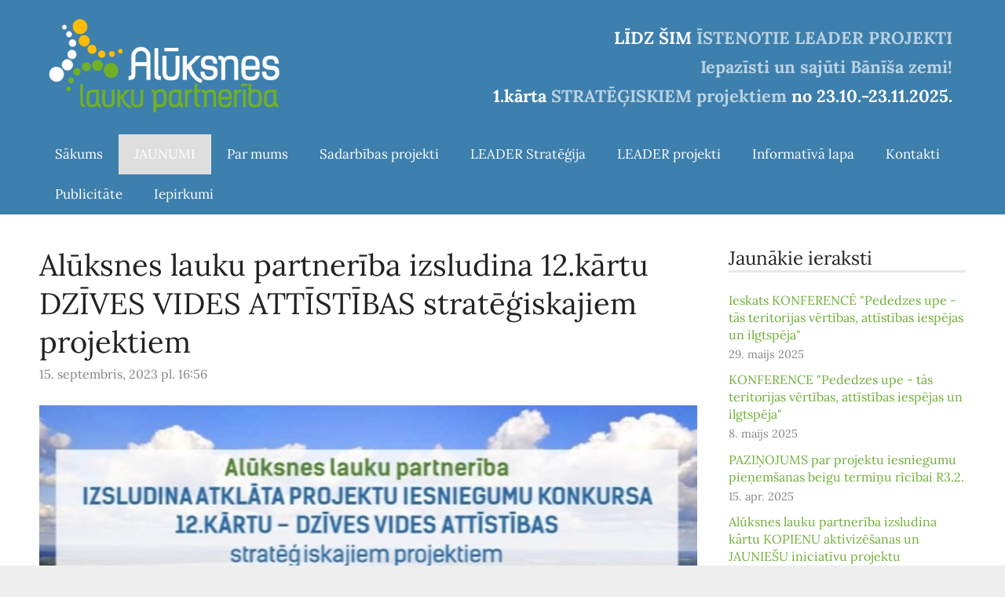

--- FILE ---
content_type: text/html; charset=UTF-8
request_url: https://www.aluksnespartneriba.lv/jaunumi/params/post/4348031/
body_size: 6872
content:
<!doctype html>

<html lang="lv">

    <head>

        <title>Alūksnes lauku partnerība izsludina 12.kārtu DZĪVES VIDES ATTĪSTĪBAS stratēģiskajiem projektiem - JAUNUMI - aluksnespartneriba</title>

    <meta name="description" content="Biedrība „Alūksnes lauku partnerība” IZSLUDINA ATKLĀTA PROJEKTU IESNIEGUMU KONKURSA 12.KĀRTU ar kopējo publisko finansējumu 29 682,10 EUR.Alūksnes lauku partnerība ar Eiropas Lauksaimniecības fonda" />

    <link rel="canonical" href="https://www.aluksnespartneriba.lv/jaunumi/params/post/4348031/">

    <meta name="twitter:card" content="summary" />
            <meta property="og:title" content="Alūksnes lauku partnerība izsludina 12.kārtu DZĪVES VIDES ATTĪSTĪBAS stratēģiskajiem projektiem" />
            <meta property="og:description" content="Biedrība „Alūksnes lauku partnerība” IZSLUDINA ATKLĀTA PROJEKTU IESNIEGUMU KONKURSA 12.KĀRTU ar kopējo publisko finansējumu 29 682,10 EUR.Alūksnes lauku partnerība ar Eiropas Lauksaimniecības fonda" />
            <meta property="og:image" content="https://site-142022.mozfiles.com/files/142022/12_karta.jpg" />
    


        <meta charset="utf-8" />
        <meta name="viewport" content="width=device-width,initial-scale=1.0,maximum-scale=1.0" />

        <link href='https://dss4hwpyv4qfp.cloudfront.net/designs/_shared/fonts/?family=Lora:400,700,400italic,700italic&subset=latin,latin-ext,cyrillic' rel='stylesheet' type='text/css'>
        <link rel="stylesheet" href="https://dss4hwpyv4qfp.cloudfront.net/designs/_shared/css/layout-shared.css?v=2.564" type="text/css" />
        <link rel="stylesheet" href="https://dss4hwpyv4qfp.cloudfront.net/designs/_shared/css/legacy-v1.css?v=2.564" type="text/css" />
        <link rel="stylesheet" href="https://dss4hwpyv4qfp.cloudfront.net/designs/fusion/css/layout.css?v=2.564" type="text/css" />
        <link rel="stylesheet" href="https://dss4hwpyv4qfp.cloudfront.net/designs/fusion/css/editable.css?v=2.564" type="text/css" />

        <link href="/favicon.gif?1" rel="shortcut icon">
<link href="/favicon.gif?1" rel="apple-touch-icon">        
            <link rel="stylesheet" href="https://dss4hwpyv4qfp.cloudfront.net/libs/js/fancybox3/jquery.fancybox.min.css?v=2.564" type="text/css" />
                <script src="https://dss4hwpyv4qfp.cloudfront.net/libs/js/jquery/2.2.4/jquery.min.js" ></script>
            <script src="https://dss4hwpyv4qfp.cloudfront.net/libs/js/fancybox3/jquery.fancybox.min.js?v=2.564" defer></script>
            <script src="https://dss4hwpyv4qfp.cloudfront.net/libs/js/bannerplay/jquery.bannerplay.js?v=2.564" defer></script>
            <script src="https://dss4hwpyv4qfp.cloudfront.net/libs/js/responsivevideos/jquery.responsivevideos.js?v=2.564" defer></script>
            <script src="https://dss4hwpyv4qfp.cloudfront.net/designs/_shared/js/bookings.js?v=2.564" defer></script>
            <script src="https://dss4hwpyv4qfp.cloudfront.net/designs/_shared/js/designfx.js?v=2.564" defer></script>
            <script src="https://dss4hwpyv4qfp.cloudfront.net/libs/js/mozlive.js?v=2.564" ></script>
                <link rel="alternate" href="https://www.aluksnespartneriba.lv/jaunumi/rss/" type="application/rss+xml" title="aluksnespartneriba - JAUNUMI" />
            <link rel="alternate" href="https://www.aluksnespartneriba.lv/biedribas-projekti/rss/" type="application/rss+xml" title="aluksnespartneriba - Sadarbības projekti" />
            <link rel="alternate" href="https://www.aluksnespartneriba.lv/biedribas-projekti/iepazisti-un-sajuti-banisa-zemi/aktualitates/rss/" type="application/rss+xml" title="aluksnespartneriba - Aktivitātes" />
            <link rel="alternate" href="https://www.aluksnespartneriba.lv/biedribas-projekti/33-km/aktualitates/rss/" type="application/rss+xml" title="aluksnespartneriba - Aktivitātes" />
            <link rel="alternate" href="https://www.aluksnespartneriba.lv/biedribas-projekti/together-we-are-one-more/studiju-vizite-latvija-2019/rss/" type="application/rss+xml" title="aluksnespartneriba - Projekta aktivitātes" />
            <link rel="alternate" href="https://www.aluksnespartneriba.lv/leader/20/istenotie-uznemejdarbibas-projekti/rss/" type="application/rss+xml" title="aluksnespartneriba - ĪSTENOTIE LEADER PROJEKTI 2015.-2020." />
            <link rel="alternate" href="https://www.aluksnespartneriba.lv/leader/20/noder/rss/" type="application/rss+xml" title="aluksnespartneriba - Pieredzes apmaiņas pasākumi" />
            <link rel="alternate" href="https://www.aluksnespartneriba.lv/iepirkumi/rss/" type="application/rss+xml" title="aluksnespartneriba - Iepirkumi" />
        <script>var FRONTEND_CDN = 'https://dss4hwpyv4qfp.cloudfront.net';</script>


    
    

    <script src="https://dss4hwpyv4qfp.cloudfront.net/m/localize/menu/lv/?v=2.564" defer></script>
<script src="https://dss4hwpyv4qfp.cloudfront.net/m/localize/cart/lv/?v=2.564" defer></script>
<script src="https://dss4hwpyv4qfp.cloudfront.net/libs/js/component/cart.js?v=2.564" defer></script>
<script src="https://dss4hwpyv4qfp.cloudfront.net/libs/js/component/filter.js?v=2.564" defer></script>

            <script>
                var mozPageMozApi = {"language":"lv","page":"jaunumi"}
            </script>
            


<script>
    function isSmallTouchDevice() {
        return (('ontouchstart' in window) && (window.matchMedia("(max-width: 750px), (max-height: 500px)").matches));
    }
    if (isSmallTouchDevice()) {
        document.documentElement.classList.add('mobile-header');
    }
</script>



        <style class="customizer">
                                                                            #top, #submenu li:hover > a, #submenu li.selected > a, #menu ul ul li a:hover, #submenu li a.selected, #submenu li a:hover { background-color :  #3d7fad  }
                                                                                                                            #toptext .mz_wysiwyg *, #languages li > a { color :  #ffffff  }
                                                                                                                            #title .mz_wysiwyg { color :  #ffffff  }
                                                                                                                            #menu > ul > li > a, #submenu li.selected > a, #submenu li a:hover, #menu ul ul li a:hover, #submenu li a.selected, #submenu li a:hover { color :  #ffffff  }
                                                                                                                            #menu ul ul li a, #submenu a { color :  #3d7fad  }
                                                                                                                            #languages li.selected > a, #languages li > a:hover { color :  #ffffff  }
                                                                                                                            #menu > ul > li > a:hover, #menu > ul > li.selected > a, #menu ul ul, #submenubox { background-color :  #dedede  }
                                                                                                                            a, .mz_editable a { color :  #6fae36  }
                                                                                                                            a:hover, .mz_editable a:hover { color :  #222222  }
                                                                                                                            .moze-button, .moze-button-large, .mz_editable .moze-button:not(.btn-alt), .mz_editable .moze-button-large, .mz_editable .moze-button:not(.btn-alt) *, .mz_editable .moze-button-large:not(.btn-alt) *, .moze-form .moze-formbutton { color :  #6fae36  }
                                                                            .moze-button.btn-alt, :not(.bigbar-overlay-buttons) > .moze-button-large.btn-alt, .bigbar-overlay-buttons .moze-button-large:not([class*=btn-]) { background-color :  #6fae36  }
                                                                            .moze-button-large.btn-alt-light { border-color :  #6fae36  }
                                                                                                                            .moze-button:hover, .moze-button-large:hover, .mz_editable .moze-button:hover, .mz_editable .moze-button-large:hover, .mz_editable .moze-button:not(.btn-alt):hover *, .mz_editable .moze-button-large:not(.btn-alt):hover *, .moze-form .moze-formbutton:hover { color :  #222222  }
                                                                            .moze-button.btn-alt:hover, :not(.bigbar-overlay-buttons) > .moze-button-large.btn-alt:hover, .bigbar-overlay-buttons .moze-button-large:hover:not([class*=btn-]) { background-color :  #222222  }
                                                                            .moze-button-large.btn-alt-light:hover { border-color :  #222222  }
                                                                                                                            .bigbar-h1, .bigbar-h2 { background-color :  rgba(19, 160, 23, 0.87)  }
                                                                                                                            .bigbar-h1 .mz_wysiwyg, .bigbar-h2 .mz_wysiwyg { color :  #ffffff  }
                                                                                                                            .mz_editable h1, .mz_editable h1.moze-megatitle, .mz_editable h1 a { color :  #222222  }
                                                                                                                            .mz_editable h2, .sidebox h2 { color :  #222222  }
                                                                                                                            .mz_editable h3 { color :  #222222  }
                                                                                                                            .section-bg-1 { background-color :  #f3f6f7  }
                                                                                                                            .section-bg-2 { background-color :  #c62a36  }
                                                                                                                                                body { background-color :  #eeeeee  }
                                                                                                                            #bottom .mz_wysiwyg { color :  #888888  }
                                                                                                                            #bottom a, #bottom a:hover { color :  #222222  }
                                                                            #bottom .mz_social a { fill :  #222222  }
                                                                                                                                                                                                                                                                                                                                                                                                            
        @media (forced-colors: active) {
            :root { --color-header :  Canvas  }
            :root { --color-title :  CanvasText  }
            :root { --color-menu-text :  LinkText  }
            :root { --color-menu-text-selected :  CanvasText  }
            :root { --color-menu-accent :  CanvasText  }
            :root { --color-submenu :  Canvas  }
            :root { --color-submenu-text :  LinkText  }
            :root { --color-submenu-text-selected :  CanvasText  }
            :root { --color-submenu-accent :  CanvasText  }
            :root { --color-link :  LinkText  }
            :root { --color-button :  ButtonFace  }
            :root { --color-button-text :  ButtonText  }
            :root { --color-button-hover :  ButtonFace  }
            :root { --color-button-text-hover :  ButtonText  }
            :root { --color-sidemenu-text :  LinkText  }
            :root { --color-sidemenu-text-hover :  CanvasText  }
            :root { --color-h1 :  CanvasText  }
            :root { --color-h2 :  CanvasText  }
            :root { --color-h3 :  CanvasText  }
            :root { --color-text :  CanvasText  }
            :root { --color-text-strong :  CanvasText  }
            :root { --color-price :  CanvasText  }
            :root { --color-text-highlight :  Canvas  }
            :root { --color-text-border :  CanvasText  }
            :root { --color-background :  Canvas  }
            :root { --color-section-bg-1 :  Canvas  }
            :root { --color-section-bg-2 :  Canvas  }
            :root { --color-section-bg-3 :  Canvas  }
            :root { --color-footer :  Canvas  }
            :root { --color-footer-text :  CanvasText  }
            :root { --color-footer-link :  LinkText  }
            :root { --color-footer-link-hover :  CanvasText  }
            :root { --color-text-1 :  CanvasText  }
            :root { --color-text-1-highlight :  Canvas  }
            :root { --color-text-1-button :  ButtonFace  }
            :root { --color-text-1-button-text :  ButtonText  }
        }

    </style>
    <style class="customizer-fonts">
                                                                                                                                                                                                                                                                                                                                                                                                                                                                                                                                                                                                                                                                                                                                                                                                                        </style>

    

    


        <script src="https://dss4hwpyv4qfp.cloudfront.net/designs/_shared/js/legacy-v1.js?v=2.564"></script>

    </head>

    <body class="header-menu-down    footer-classic                                    " lang="lv">

        
        <div id="wrap">

                                    <header id="top">
    <div id="header">
        <a id="skip-link" href="javascript:;" tabindex="1">Pāriet uz galveno saturu</a>
        <div id="header-side">
            <div id="shopicons">
                                                <button class="menu-icon shopbar-account" style="display: none" href="javascript:;" title="My account" aria-label="My account" aria-haspopup="dialog"><svg xmlns="http://www.w3.org/2000/svg"></svg></button>
            </div>
            <div id="toolicons">

            </div>
            
                    </div>
        <div id="header-main">
            <div id="title">
                                    <a href="/"><div class="mz_component mz_wysiwyg mz_editable">    <div class="moze-wysiwyg-editor" >
                    <img src="//site-142022.mozfiles.com/files/142022/ALP_logo_zils_fons.png" style="width: 318px;">
            </div>
</div></a>
                            </div>
                            <div id="toptext" >
                    <div  class="mz_component mz_wysiwyg mz_editable">    <div class="moze-wysiwyg-editor" >
                    <div class="moze-right">&nbsp; &nbsp; &nbsp; &nbsp; &nbsp; &nbsp;&nbsp;<span class="moze-gigantic"><b>&nbsp; &nbsp; &nbsp; &nbsp; &nbsp; &nbsp; &nbsp; &nbsp; &nbsp; &nbsp; &nbsp; &nbsp; &nbsp; &nbsp; &nbsp; &nbsp; &nbsp; &nbsp; &nbsp; &nbsp; &nbsp; &nbsp; &nbsp; &nbsp; &nbsp; &nbsp; &nbsp; LĪDZ ŠIM</b> </span><b><a href="/leader/20/istenotie-uznemejdarbibas-projekti/"><span class="moze-gigantic">ĪSTENOTIE LEADER PROJEKTI</span></a></b></div><b><div class="moze-right"><b>&nbsp; &nbsp; &nbsp; &nbsp; &nbsp; &nbsp; &nbsp; &nbsp; &nbsp; &nbsp; &nbsp; &nbsp; &nbsp; &nbsp; &nbsp; &nbsp; &nbsp; &nbsp; &nbsp; &nbsp; &nbsp; &nbsp; &nbsp; &nbsp; &nbsp; &nbsp; &nbsp; &nbsp; &nbsp; &nbsp; &nbsp; &nbsp; &nbsp; &nbsp; &nbsp; &nbsp; &nbsp; &nbsp; &nbsp; &nbsp; &nbsp; &nbsp; &nbsp; &nbsp; &nbsp; <span class="moze-gigantic"><a href="/biedribas-projekti/iepazisti-un-sajuti-banisa-zemi/aktualitates/" target="_self">Iepazīsti un sajūti Bānīša zemi!</a></span></b></div><div class="moze-right"><b><span class="moze-gigantic">1.kārta <a href="/leader/2023-2027gads/projektu-kartas-strategiskiem-projektiem/" target="_self">STRATĒĢISKIEM projektiem</a> no 23.10.-23.11.2025.</span></b></div><div class="moze-right"><b style="text-align: right;"></b></div></b>
            </div>
</div>
                </div>
                                </div>

        <button id="languages-opener" aria-label="Valodas izvēle" class="mobile-menu-opener clearbutton"><svg xmlns="http://www.w3.org/2000/svg"></svg></button>
        <button id="menu-opener" aria-label="Galvenā izvēlne" class="mobile-menu-opener clearbutton"><svg xmlns="http://www.w3.org/2000/svg"></svg></button>

    </div>
        <div id="menubox">
        <div id="menu-container">
            <div  class="mz_component mz_menu" id="menu">
            <ul role="menu">
                <li role="none"><a href="/"  role="menuitem" >Sākums</a>
                                    </li>
                        <li class="selected" role="none"><a href="/jaunumi/"  role="menuitem"  aria-current="true">JAUNUMI</a>
                                    </li>
                        <li role="none"><a href="/par-mums/"  role="menuitem" aria-haspopup="true">Par mums</a>
                        <ul role="menu">
                <li role="none"><a href="/par-mums/biedri/"  role="menuitem" >Biedri</a>
                                    </li>
                        <li role="none"><a href="/par-mums/parvaldes-struktura/"  role="menuitem" >Pārvaldes struktūra</a>
                                    </li>
                        <li role="none"><a href="/par-mums/biedribas-dokumenti/"  role="menuitem" >Dokumenti un pārskati</a>
                                    </li>
                        <li role="none"><a href="/par-mums/sadarbiba/"  role="menuitem" >Sadarbības partneri</a>
                                    </li>
                        <li role="none"><a href="/par-mums/darbibas-teritorija/"  role="menuitem" >Darbības teritorija</a>
                                    </li>
                        <li role="none"><a href="/par-mums/sabiedriska-labuma-statuss/"  role="menuitem" >Sabiedriskā labuma statuss</a>
                                    </li>
                            </ul></li>
                                    <li role="none"><a href="/biedribas-projekti/"  role="menuitem" aria-haspopup="true">Sadarbības projekti</a>
                        <ul role="menu">
                <li role="none"><a href="/biedribas-projekti/iepazisti-un-sajuti-banisa-zemi/"  role="menuitem" aria-haspopup="true">Iepazīsti un sajūti Bānīša zemi</a>
                        <ul role="menu">
                <li role="none"><a href="/biedribas-projekti/iepazisti-un-sajuti-banisa-zemi/aktualitates/"  role="menuitem" >Aktivitātes</a>
                                    </li>
                            </ul></li>
                                    <li role="none"><a href="/biedribas-projekti/33-km/"  role="menuitem" aria-haspopup="true">&quot;33 km&quot;</a>
                        <ul role="menu">
                <li role="none"><a href="/biedribas-projekti/33-km/aktualitates/"  role="menuitem" >Aktivitātes</a>
                                    </li>
                            </ul></li>
                                    <li role="none"><a href="/biedribas-projekti/together-we-are-one-more/"  role="menuitem" aria-haspopup="true">Together we are one (more)</a>
                        <ul role="menu">
                <li role="none"><a href="/biedribas-projekti/together-we-are-one-more/studiju-vizite-latvija-2019/"  role="menuitem" >Projekta aktivitātes</a>
                                    </li>
                            </ul></li>
                            </ul></li>
                                    <li role="none"><a href="/darbibas-strategija/"  role="menuitem" aria-haspopup="true">LEADER Stratēģija</a>
                        <ul role="menu">
                <li role="none"><a href="/darbibas-strategija/strategija-2023-2027gadam/"  role="menuitem" aria-haspopup="true">Stratēģija 2023.-2027.gadam</a>
                        <ul role="menu">
                <li role="none"><a href="/darbibas-strategija/strategija-2023-2027gadam/izstrade/"  role="menuitem" >IZSTRĀDE</a>
                                    </li>
                            </ul></li>
                                    <li role="none"><a href="/darbibas-strategija/20/"  role="menuitem" >Stratēģija 2015.-2020.gadam</a>
                                    </li>
                        <li role="none"><a href="/darbibas-strategija/strategija-2009-2013gadam/"  role="menuitem" >Stratēģija 2009.-2013.gadam</a>
                                    </li>
                            </ul></li>
                                    <li role="none"><a href="/leader/"  role="menuitem" aria-haspopup="true">LEADER projekti</a>
                        <ul role="menu">
                <li role="none"><a href="/leader/kas-ir-leader/"  role="menuitem" >Kas ir LEADER</a>
                                    </li>
                        <li role="none"><a href="/leader/2023-2027gads/"  role="menuitem" aria-haspopup="true">2023.-2027.gads</a>
                        <ul role="menu">
                <li role="none"><a href="/leader/2023-2027gads/projektu-kartas-strategiskiem-projektiem/"  role="menuitem" >Projektu kārtas STRATĒĢISKIEM projektiem</a>
                                    </li>
                        <li role="none"><a href="/leader/2023-2027gads/projektu-kartas-kopienam-un-jauniesiem/"  role="menuitem" >Projektu kārtas KOPIENĀM un JAUNIEŠIEM</a>
                                    </li>
                        <li role="none"><a href="/leader/2023-2027gads/projektu-kartas/"  role="menuitem" >Projektu kārtas UZŅĒMĒJDARBĪBAI</a>
                                    </li>
                        <li role="none"><a href="/leader/2023-2027gads/projektu-vertesanas-rezultati/"  role="menuitem" >Projektu vērtēšanas rezultāti</a>
                                    </li>
                            </ul></li>
                                    <li role="none"><a href="/leader/20/"  role="menuitem" aria-haspopup="true">2015.-2020.gads</a>
                        <ul role="menu">
                <li role="none"><a href="/leader/20/istenotie-uznemejdarbibas-projekti/"  role="menuitem" >ĪSTENOTIE LEADER PROJEKTI 2015.-2020.</a>
                                    </li>
                        <li role="none"><a href="/leader/20/noder/"  role="menuitem" >Pieredzes apmaiņas pasākumi</a>
                                    </li>
                        <li role="none"><a href="/leader/20/pieteiksanas_sabiedriskam-aktivitatem/"  role="menuitem" >PIETEIKŠANĀS_Sabiedriskām aktivitātēm</a>
                                    </li>
                        <li role="none"><a href="/leader/20/pieteiksanas_ekonomika/"  role="menuitem" >PIETEIKŠANĀS_Ekonomika</a>
                                    </li>
                            </ul></li>
                                    <li role="none"><a href="/leader/2007-2013gads/"  role="menuitem" aria-haspopup="true">2007.-2013.gads</a>
                        <ul role="menu">
                <li role="none"><a href="/leader/2007-2013gads/1-1-riciba/"  role="menuitem" >1.1.Rīcība &quot;Sabiedrisko aktivitāšu ... dažādošana dažādām iedzīvotāju grupām&quot;</a>
                                    </li>
                        <li role="none"><a href="/leader/2007-2013gads/1-2-riciba/"  role="menuitem" >1.2.Rīcība &quot;Sociālo pakalpojumu pilnveidošana&quot;</a>
                                    </li>
                        <li role="none"><a href="/leader/2007-2013gads/1-3-riciba/"  role="menuitem" >1.3.Rīcība &quot;Sadzīves pakalpojumu pilnveidošana&quot;</a>
                                    </li>
                        <li role="none"><a href="/leader/2007-2013gads/2-1-riciba/"  role="menuitem" >2.1.Rīcība &quot;Lauku vides sakārtošana&quot;</a>
                                    </li>
                        <li role="none"><a href="/leader/2007-2013gads/2-2-riciba/"  role="menuitem" >2.2.Rīcība &quot;Lauku mantojuma saglabāšana un pilnveidošana&quot;</a>
                                    </li>
                        <li role="none"><a href="/leader/2007-2013gads/3-3-riciba/"  role="menuitem" >3.3.Rīcība &quot;Lauksaimniecības produktu ražošanas, pārstrādes un pirmapstrādes veicināšana&quot;</a>
                                    </li>
                        <li role="none"><a href="/leader/2007-2013gads/3-4-riciba/"  role="menuitem" >3.4.Rīcība &quot;Mājamatniecības prasmju saglabāšana un attīstīšana&quot;</a>
                                    </li>
                            </ul></li>
                            </ul></li>
                                    <li role="none"><a href="/informativa-lapa/"  role="menuitem" aria-haspopup="true">Informatīvā lapa</a>
                        <ul role="menu">
                <li role="none"><a href="/informativa-lapa/pieteiksanas/"  role="menuitem" >Pieteikšanās</a>
                                    </li>
                            </ul></li>
                                    <li role="none"><a href="/kontakti/"  role="menuitem" aria-haspopup="true">Kontakti</a>
                        <ul role="menu">
                <li role="none"><a href="/kontakti/atbildigas-personas/"  role="menuitem" >Atbildīgās personas</a>
                                    </li>
                            </ul></li>
                                    <li role="none"><a href="/publicitate/"  role="menuitem" >Publicitāte</a>
                                    </li>
                        <li role="none"><a href="/iepirkumi/"  role="menuitem" >Iepirkumi</a>
                                </li></ul>
            
</div>
        </div>
    </div>
    </header>
            
                        

    <div>
    <div id="blog" class="section section-customizable">
        <div class="mz_overlay_bar mz_blog_customize"><a class="moze-blog-customize"></a></div>
        <div class="container">
            <div id="sidebar-wrap">
                <div  class="mz_component mz_blog mz_editable mainblock" data-cid="2425723" data-name="mainblog" data-type="blog">
<main class="moze-post-container" >

    
    <h1>Alūksnes lauku partnerība izsludina 12.kārtu DZĪVES VIDES ATTĪSTĪBAS stratēģiskajiem projektiem</h1>

    <div class="moze-postdetails">
        <span>
            <span class="unpublished moze-lighter">15. septembris, 2023 pl. 16:56</span>
            
                    </span>
    </div>

    <div class="moze-justify"><img src="https://site-142022.mozfiles.com/files/142022/12_karta.jpg"><br>Biedrība „Alūksnes lauku partnerība” IZSLUDINA ATKLĀTA PROJEKTU IESNIEGUMU KONKURSA <a href="https://site-142022.mozfiles.com/files/142022/LAD_sludinajums_saskanosanai_12_karta-1.pdf" style="font-size: 14px;"><b>12.KĀRTU</b> </a>ar kopējo publisko finansējumu 29 682,10 EUR.<hr class="moze-more-divider"><p></p><br></div><div class="moze-justify"><br></div><div class="moze-justify"><b>Alūksnes lauku partnerība</b> ar Eiropas Lauksaimniecības fonda lauku attīstībai (ELFLA) atbalstu <b>noslēdz „Alūksnes lauku partnerības teritorijas attīstības stratēģijas 2015.-2020.gadam”</b> (turpmāk tekstā - ALP Stratēģija 2015.-2020.gadam) <b>īstenošanu</b> Lauku attīstības programmas 2014.-2020.gadam 19.2 apakšpasākuma „Darbību īstenošana saskaņā ar sabiedrības virzītas vietējās attīstības (SVVA) stratēģiju” ietvaros, <b>un uzsāk projektu iesniegumu pieņemšanu stratēģiskā mērķa 
SM2 “Sabiedrībai nozīmīga dzīves vide”&nbsp;sasniegšanai.</b></div><div class="moze-justify"><br></div><div class="moze-justify"><a href="https://site-142022.mozfiles.com/files/142022/LAD_sludinajums_saskanosanai_12_karta.pdf" style=""><b>R2.5. “Bormaņmuižas parka teritorijas labiekārtošana”</b></a><br></div><div class="moze-justify"><ul><li>Rīcības atbalsta apmērs:&nbsp; 29 682,10 EUR</li><li>Maksimālā attiecināmo izmaksu summa vienam projektam: 32 980,11 EUR</li><li>Maksimālā atbalsta intensitāte: 90%</li></ul></div><div class="moze-justify"><br></div><div class="moze-justify"><b>Projektu īstenošanas termiņš:</b><br></div><div class="moze-justify"><ul><li>Līdz 2025.gada 1.septembrim no Lauku atbalsta dienesta lēmuma pieņemšanas par projekta iesnieguma apstiprināšanu – ja tiek veikta būvniecība, teritorijas labiekārtošana;</li><li>1 gads no Lauku atbalsta dienesta lēmuma pieņemšanas par projekta iesnieguma apstiprināšanu – pārējiem projektiem.</li></ul></div><div class="moze-justify"><br></div><div class="moze-justify"><b>Projektu sagatavošanai nepieciešamo informāciju var meklēt:</b></div><ul><li>Alūksnes lauku partnerības mājas lapā sadaļā LEADER;</li><li>Lauku atbalsta dienesta mājas lapā <a href="https://www.lad.gov.lv/lv/pieteiksanas-termini-uz-pasakumu-elfla" target="_self">www.lad.gov.lv</a>.</li></ul><p></p><div style=""><div class="moze-justify"><b>Ar ALP Stratēģiju 2015.-2020.gadam var iepazīties:</b></div><ul><li style="text-align: justify;">ALP Stratēģijas 2015.-2020.gadam elektroniskā versija pieejama www.aluksnespartneriba.lv, sadaļā Darbības stratēģija;</li><li>Lauku atbalsta dienesta mājas lapā <a href="https://www.lad.gov.lv/lv/apstiprinatas-strategijas-elfla" target="_self">www.lad.gov.lv</a>.</li></ul><br></div><div class="moze-justify">Projekta iesniegumu iesniegšana <b>TIKAI elektroniski</b> Lauku atbalsta dienesta Elektroniskās pieteikšanās sistēmā https://eps.lad.gov.lv/login.<br></div><div class="moze-justify"><br></div><div class="moze-justify">Kontaktpersona: Valdes priekšsēdētāja Santa Harjo-Ozoliņa, tālrunis: 26330477, e-pasts: <a href="/cdn-cgi/l/email-protection" class="__cf_email__" data-cfemail="3d4e5c53495c13555c4f57525247525154535c7d5a505c5451135e5250">[email&#160;protected]</a>.<br><img src="https://site-142022.mozfiles.com/files/142022/base64img_cc188fdfcf05ab3d497bd08667082e6e-1.jpg?1641392067" class="moze-img-center" style="width: 502px;"><br></div>

            <br>
        <div class="moze-social">
    <script data-cfasync="false" src="/cdn-cgi/scripts/5c5dd728/cloudflare-static/email-decode.min.js"></script><script src="https://dss4hwpyv4qfp.cloudfront.net/libs/js/sharebuttons/sharebuttons.js?10"></script>
    <script>
        $(document).ready(function() {
            try {
                simpleShare();
            }
            catch (e) {

            }
        });
    </script>
    <div class="ssb-container">
        <a data-service="facebook" title="Share"></a>
        <a data-service="twitter" title="Post"></a>
        <a data-service="pinterest" title="Pin"></a>
                    <a data-service="draugiem" title="Ieteikt"></a>
            </div>
</div>    
    
</main></div>
                <aside id="sidebar">
                    <div  class="mz_component mz_recentposts sidebox" data-name="recentposts" data-type="recentposts">
            <h2>Jaunākie ieraksti</h2>
        <ul>
                            <li>
                    <a href="/jaunumi/params/post/5002505/ieskats-konference-pededzes-upe---tas-teritorijas-vertibas-attistibas-iespe">Ieskats KONFERENCĒ &quot;Pededzes upe - tās teritorijas vērtības, attīstības iespējas un ilgtspēja&quot;</a><br />
                    <span class="moze-lighter">29. maijs 2025</span>
                </li>
                            <li>
                    <a href="/jaunumi/params/post/4969513/konference-pededzes-upe---tas-teritorijas-vertibas-attistibas-iespejas-un-i">KONFERENCE &quot;Pededzes upe - tās teritorijas vērtības, attīstības iespējas un ilgtspēja&quot;</a><br />
                    <span class="moze-lighter">8. maijs 2025</span>
                </li>
                            <li>
                    <a href="/jaunumi/params/post/4935706/pazinojums-par-projektu-iesniegumu-pienemsanas-beigu-terminu-ricibai-r32">PAZIŅOJUMS par projektu iesniegumu pieņemšanas beigu termiņu rīcībai R3.2.</a><br />
                    <span class="moze-lighter">15. apr. 2025</span>
                </li>
                            <li>
                    <a href="/jaunumi/params/post/4804880/aluksnes-lauku-partneriba-izsludina-kartu-kopienu-aktivizesanas-un-jauniesu">Alūksnes lauku partnerība izsludina kārtu KOPIENU aktivizēšanas un JAUNIEŠU iniciatīvu projektu iesniegumu iesniegšanai</a><br />
                    <span class="moze-lighter">7. febr. 2025</span>
                </li>
                            <li>
                    <a href="/jaunumi/params/post/4703402/page">Alūksnes lauku partnerība izsludina kārtu UZŅĒMĒJDARBĪBAS projektu iesniegumu iesniegšanai</a><br />
                    <span class="moze-lighter">20. nov. 2024</span>
                </li>
                            <li>
                    <a href="/leader/20/istenotie-uznemejdarbibas-projekti/params/post/4666144/">Alūksnes novadā izveidots izbraukumu tirdzniecības pakalpojums, piedāvājot baudīt &quot;ES TE cafe&quot; īpašos piedāvājumus</a><br />
                    <span class="moze-lighter">11. okt. 2024</span>
                </li>
                            <li>
                    <a href="/leader/20/istenotie-uznemejdarbibas-projekti/params/post/4577390/">Alūksnes novada Annas pagastā radīta Bānīša brīnumzeme - ģimenes izklaides un atpūtas centrs</a><br />
                    <span class="moze-lighter">8. jūl. 2024</span>
                </li>
                    </ul>
    
</div>
                    
                </aside>
            </div>
            <div class="clear"></div>
        </div>
    </div>
</div>





        </div>

        <div class="ico-simple">
                <footer id="bottom" class="mz_footer">
        
        <div id="footer">
            <div id="foottext">
                <div  class="mz_component mz_wysiwyg mz_editable">    <div class="moze-wysiwyg-editor" >
                    <div>&nbsp;<img src="https://site-142022.mozfiles.com/files/142022/medium/LOGO_rinda_krasaina_2023-2027-1.jpg" style="width: 238px;"><br></div>
            </div>
</div>
            </div>
            <div id="social" >
                <div  class="mz_component mz_social">
        <a class="facebook icon-facebook" title="Facebook" href="https://www.facebook.com/Aluksnespartneriba" target="_blank"></a>                        
</div>
            </div>
        </div>
    </footer>

        </div>

        
    

    <!-- Google Analytics Code -->
    <script>
        (function(i,s,o,g,r,a,m){i['GoogleAnalyticsObject']=r;i[r]=i[r]||function(){
        (i[r].q=i[r].q||[]).push(arguments)},i[r].l=1*new Date();a=s.createElement(o),
        m=s.getElementsByTagName(o)[0];a.async=1;a.src=g;m.parentNode.insertBefore(a,m)
        })(window,document,'script','//www.google-analytics.com/analytics.js','ga');
        ga('create', 'UA-128528386-1', 'auto');
        ga('send', 'pageview');
    </script>

    <script>
        $(document).ready(function(){
            $(".mz_wysiwyg").responsiveVideos();
        });
    </script>




    <script defer src="https://static.cloudflareinsights.com/beacon.min.js/vcd15cbe7772f49c399c6a5babf22c1241717689176015" integrity="sha512-ZpsOmlRQV6y907TI0dKBHq9Md29nnaEIPlkf84rnaERnq6zvWvPUqr2ft8M1aS28oN72PdrCzSjY4U6VaAw1EQ==" data-cf-beacon='{"version":"2024.11.0","token":"60cfc7052298404a840ff9dbc3ec0cff","r":1,"server_timing":{"name":{"cfCacheStatus":true,"cfEdge":true,"cfExtPri":true,"cfL4":true,"cfOrigin":true,"cfSpeedBrain":true},"location_startswith":null}}' crossorigin="anonymous"></script>
</body>

</html>

--- FILE ---
content_type: text/css
request_url: https://dss4hwpyv4qfp.cloudfront.net/designs/fusion/css/layout.css?v=2.564
body_size: 958
content:
/*** layout ***/

body {
    background-color: #F4F4F4;
}

#header {
    padding-top: 13px;
    padding-bottom: 13px;
}

#header-main {
    min-height: 69px;
}

#top {
    background-color: #BC2F2F;
}

#wrap {
    background-color: #FFFFFF;
}

#title {
    margin: 7px 0px;
}

#title .mz_wysiwyg {
    font-family: "Lora", Georgia, serif;
    font-size: 2.31rem;
    color: #ffffff;
    font-weight: 400;
    line-height: 1.5;
    display: inline-block;
}

#toptext .mz_wysiwyg * {
    color: #DB978C;
}

#bottom .mz_wysiwyg {
    color: #888888;
}

#bottom a, #bottom a:hover {
    color: #333333;
}

#bottom a {
    text-decoration: none;
}

#bottom .mz_social a {
    fill: #333333;
}

#bottom a:hover {
    text-decoration: underline;
}

/* section colors */

.section-bg-1 {
    background-color: #f3f6f7;
}

.section-bg-2 {
    background-color: #c62a36;
}

.section-bg-3 {
    background-color: #252830;
}

/* language select */

#languages li > a {
    font-size: 14px;
    color: #DB978C;
}

#languages li.selected > a,
#languages li > a:hover {
    color: #FFFFFF;
}

/* menu */

#menu > ul > li {
    margin: 0px;
    display: block;
    float: left;
}

.mz_rtl #menu > ul > li {
    float: right;
}

#menu > ul > li > a {
    color: #FFFFFF;
    padding: 16px 20px;
    font-size: 17px;
    line-height: 17px;
}

#menu > ul > li > a:hover  {
    color: #FFFFFF;
    background-color: #5E1717;
}

#menu > ul > li.selected > a {
    color: #FFFFFF;
    background-color: #5E1717;
}

#menu ul li a {
    text-decoration: none;
    border-bottom: 1px solid transparent;
    border-top: 1px solid transparent;
}

#menu ul ul {
    border-radius: 0;
    padding: 0;
    background-color: #5E1717;
    box-shadow: none;
}

#menu ul ul li:hover {
    border: 0;
}

#menu ul ul li a {
    padding: 15px 20px;
    color: #fff;
    font-size: 15px;
}

#menu ul ul li.selected > a, #menu ul ul li a:hover {
    color: #FFFFFF;
}

#menu ul ul li a:hover {
    background-color: #BC2F2F;
}

@media screen and (max-width: 900px) {
    #menu > ul > li > a {
        font-size: 15px;
        padding: 11px 15px;
    }
}

#menu {
    margin: 0px auto !important;
    padding: 0px;
}

/* submenu */

#submenubox {
    background-color: #5E1717;
}

#submenu a {
    color: #FFFFFF;
    font-weight: 300;
}

#submenu li.selected > a,
#submenu li:hover > a {
    background-color: #BC2F2F;
    color: #FFFFFF;
}

/* special boxes - bigbar */

#bigbar {
    margin: 0px;
    max-width: 100%;
    position: relative;
}

#bigbar div.moze-banner {
    background-position: center center;
    background-size: cover;
}

.bigbar-overlay-container {
    min-height: 28vw;
    padding: 60px 0;
}

.bigbar-overlay-container.overlay-with-buttons {
    padding-left: 0;
    padding-right: 0;
}

#bigbar-overlay {

}

.bigbar-h1 .mz_wysiwyg {
    font-size: 2.94rem;
    color: #222222;
}

.bigbar-h2 .mz_wysiwyg {
    color: #222222;
}

.bigbar-h1, .bigbar-h2 {
    background-color: hsla(0, 0%, 100%, 0.7);
    margin: 1px 0px;
    clear: both;
    padding: 3px;
    float: left;
}

.mz_rtl .bigbar-h1,
.mz_rtl .bigbar-h2 {
    float: right;
}

#bigbar .mz_editable h1 {
    margin: 0px;
    color: #FFFFFF;
}

#bigbar .mz_editable p {
    color: #FFFFFF;
}

/* special boxes - sidebar */

#sidebar h2 {
    border-bottom: 3px solid #E8E8E8;
    font-size: 1.5rem;
}

@media screen and (max-width: 750px) {

    #title, .mz_rtl #title {
        margin-right: 0px;
        margin-bottom: 20px;
    }

    #header {
        padding-bottom: 0px;
    }

    #menu {
        padding: 0px;
    }

    #menu-container {
        padding: 5px;
    }

    .bigbar-overlay-container {
        padding: 20px 0;
    }

    #bigbar-overlay {
        padding: 0;
    }

    .bigbar-h1 .mz_wysiwyg {
        font-size: 35px;
    }

    .bigbar-h2 .mz_wysiwyg {

    }

    #bigbar br {
        display: none;
    }
}

--- FILE ---
content_type: text/css
request_url: https://dss4hwpyv4qfp.cloudfront.net/designs/fusion/css/editable.css?v=2.564
body_size: 683
content:
/*** editable ***/

body {
    font-family: "Lora", Georgia, serif;
    font-size: 16px;
    color: #222222;
}

/* general content areas */

.mz_editable {
    font-family: "Lora", Georgia, serif;
    color: #222222;;
}

/* hyperlinks */

a, .mz_editable a {
    color: #222222;
    text-decoration: underline
}

a:hover, .mz_editable a:hover {
    color: #BC2F2F;
    text-decoration: none;
}

/* bullet list in editable text */

.mz_editable ul li {
    list-style-type: square;
}

/* headings in editable text */

.mz_editable h1, .mz_editable h1.moze-megatitle {
    font-family: "Lora", Georgia, serif;
    font-size: 2.38rem;
    color: #222222;
    font-weight: normal;
}

.mz_editable h1 a {
    text-decoration: none;
}

.moze-megatitle {
    font-size: 2.94rem !important;
}

.mz_editable h2, .sidebox h2 {
    font-family: "Lora", Georgia, serif;
    font-size: 1.69rem;
    color: #222222;
    font-weight: normal;
}

.mz_editable h3 {
    font-family: "Lora", Georgia, serif;
    font-size: 1.3rem;
    color: #222222;
    font-weight: normal;
}


/* webforms */

.moze-form label {
    color: #222222;
}

.moze-form input,
.moze-form select,
.moze-form textarea {
    font-family: "Lora", Georgia, serif;
    border: none;
    background-color: #F2F2F2;
}

.moze-form .moze-formbutton {
    font-family: "Lora", Georgia, serif;
    border: 2px solid;
    border-color: unset;
    color: #222222;
    background-color: #FFFFFF;
}

/* blog and articles */

.moze-button {
    font-size: 16px;
    border: 2px solid;
    padding-top: 5px;
    padding-bottom: 5px;
}

.moze-button-large, .moze-form .moze-formbutton  {
    font-size: 17px;
}

.moze-button,
.moze-button-large,
.mz_editable .moze-button,
.mz_editable .moze-button-large,
.mz_editable .moze-button:not(.btn-alt) *,
.mz_editable .moze-button-large:not(.btn-alt) *,
.moze-form .moze-formbutton {
    color: #222222;
    background-color: transparent;
}

.moze-button:hover,
.moze-button-large:hover,
.mz_editable .moze-button:hover,
.mz_editable .moze-button-large:hover,
.mz_editable .moze-button:not(.btn-alt):hover *,
.mz_editable .moze-button-large:not(.btn-alt):hover *,
.moze-form .moze-formbutton:hover {
    color: #BC2F2F;
    background-color: transparent;
}

/* Button styles for custom button designs */

.moze-button-large,
.moze-button-large[class*=btn-],
.bigbar-overlay-buttons .moze-button-large.btn-alt {
    border: 2px solid;
    padding-top: 11px;
    padding-bottom: 11px;
}

.moze-button-large.btn-alt,
.moze-button-large.btn-white,
.bigbar-overlay-buttons .moze-button-large:not([class*=btn-]) {
    border: none;
    padding-top: 13px;
    padding-bottom: 13px;
}

.moze-button.btn-alt {
    border: none;
    padding-top: 7px;
    padding-bottom: 7px;
}

/* Button colors for custom button designs */

.moze-button.btn-alt,
:not(.bigbar-overlay-buttons) > .moze-button-large.btn-alt,
.bigbar-overlay-buttons .moze-button-large:not([class*=btn-]) {
    color: #FFFFFF !important;
    background-color: #222222;
}

.moze-button.btn-alt:hover,
:not(.bigbar-overlay-buttons) > .moze-button-large.btn-alt:hover,
.bigbar-overlay-buttons .moze-button-large:hover:not([class*=btn-]) {
    color: #FFFFFF !important;
    background-color: #BC2F2F;
}

.moze-button-large.btn-alt-light {
    color: #FFFFFF !important;
    border-color: #222222;
}

.moze-button-large.btn-alt-light:hover {
    color: #FFFFFF !important;
    border-color: #BC2F2F;
}

/* list of recent blog posts */

.mz_recentposts ul li a, .mz_catalogcategories ul li a, .mz_catalog .cat-thumb a {
    text-decoration: none
}

.mz_catalog .cat-item-buy .moze-price {
    color: #BC2F2F
}

--- FILE ---
content_type: text/plain
request_url: https://www.google-analytics.com/j/collect?v=1&_v=j102&a=1394743956&t=pageview&_s=1&dl=https%3A%2F%2Fwww.aluksnespartneriba.lv%2Fjaunumi%2Fparams%2Fpost%2F4348031%2F&ul=en-us%40posix&dt=Al%C5%ABksnes%20lauku%20partner%C4%ABba%20izsludina%2012.k%C4%81rtu%20DZ%C4%AAVES%20VIDES%20ATT%C4%AAST%C4%AABAS%20strat%C4%93%C4%A3iskajiem%20projektiem%20-%20JAUNUMI%20-%20aluksnespartneriba&sr=1280x720&vp=1280x720&_u=IEBAAEABAAAAACAAI~&jid=1062501862&gjid=1013279904&cid=116157472.1765734571&tid=UA-128528386-1&_gid=530811008.1765734571&_r=1&_slc=1&z=493827979
body_size: -453
content:
2,cG-5QR4MNVK3Z